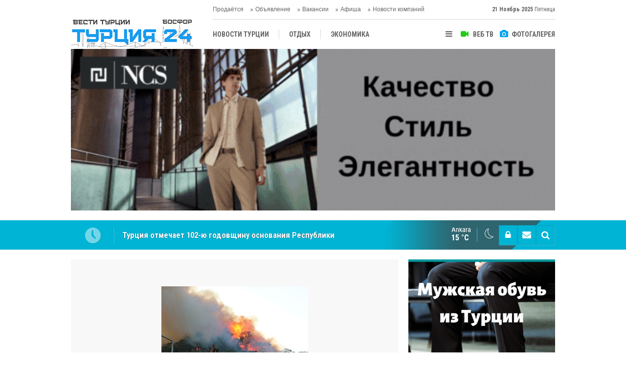

--- FILE ---
content_type: text/html; charset=UTF-8
request_url: https://www.vestiturkey.com/v-marmarise-bolshoj-lesnoj-pozhar-3210h.htm
body_size: 9707
content:
<!DOCTYPE html>
<html lang="tr" itemscope itemtype="http://schema.org/NewsArticle">
<head>
<base href="https://www.vestiturkey.com/" target="_self"/>
<meta http-equiv="Content-Type" content="text/html; charset=UTF-8" />
<meta http-equiv="Content-Language" content="tr" />
<meta name="viewport" content="width=device-width,initial-scale=1,minimum-scale=1,maximum-scale=1,user-scalable=0" />
<link rel="icon" href="/favicon.ico"> 
<title>В Мармарисе большой лесной пожар</title>
<meta name="description" content="В Мармарисе, в провинции Мугла, пожар, возникший в лесу вечером 19 октября, добрался и до поселений." />
<link rel="canonical" href="https://www.vestiturkey.com/v-marmarise-bolshoj-lesnoj-pozhar-3210h.htm" />
<link rel="amphtml" href="https://www.vestiturkey.com/service/amp/v-marmarise-bolshoj-lesnoj-pozhar-3210h.htm">
<link rel="image_src" type="image/jpeg" href="https://www.vestiturkey.com/d/news/6660.jpg" />
<meta name="DC.date.issued" content="2014-10-20T16:05:37+03:00" />
<meta property="og:type" content="article" />
<meta property="og:site_name" content="Вести Турции Босфор" />
<meta property="og:url" content="https://www.vestiturkey.com/v-marmarise-bolshoj-lesnoj-pozhar-3210h.htm" />
<meta property="og:title" content="В Мармарисе большой лесной пожар" />
<meta property="og:description" content="В Мармарисе, в провинции Мугла, пожар, возникший в лесу вечером 19 октября, добрался и до поселений." />
<meta property="og:image" content="https://www.vestiturkey.com/d/news/6660.jpg" />
<meta property="og:image:width" content="880" />
<meta property="og:image:height" content="440" />
<meta name="twitter:card" content="summary_large_image">
<meta name="twitter:image" content="https://www.vestiturkey.com/d/news/6661.jpg" />
<meta name="twitter:site" content="@vestiturkey ">
<meta name="twitter:url" content="https://www.vestiturkey.com/v-marmarise-bolshoj-lesnoj-pozhar-3210h.htm">
<meta name="twitter:title" content="В Мармарисе большой лесной пожар" />
<meta name="twitter:description" content="В Мармарисе, в провинции Мугла, пожар, возникший в лесу вечером 19 октября, добрался и до поселений." />
<meta itemprop="author" content="Вести Турции Босфор" />
<meta itemprop="url" content="https://www.vestiturkey.com/v-marmarise-bolshoj-lesnoj-pozhar-3210h.htm" />
<meta itemprop="thumbnailUrl" content="https://www.vestiturkey.com/d/news_t/6660.jpg" />
<meta itemprop="articleSection" content="НОВОСТИ ТУРЦИИ" />
<meta itemprop="dateCreated" content="2014-10-20T16:05:37+03:00" />
<meta itemprop="dateModified" content="2014-10-20T16:08:54+03:00" />
<meta itemprop="mainEntityOfPage" content="https://www.vestiturkey.com/v-marmarise-bolshoj-lesnoj-pozhar-3210h.htm" />
<meta itemprop="headline" content="Мармарис в огне" />
<meta itemprop="image" content="https://www.vestiturkey.com/d/news/6660.jpg" />
<meta itemprop="image" content="https://www.vestiturkey.com/d/news/6661.jpg" />
<link href="https://www.vestiturkey.com/s/style.css?20190318.css" type="text/css" rel="stylesheet" />
<script type="text/javascript">var BURL="https://www.vestiturkey.com/"; var SURL="https://www.vestiturkey.com/s/"; var DURL="https://www.vestiturkey.com/d/";</script>
<script type="text/javascript" src="https://www.vestiturkey.com/s/function.js?20191219.js"></script>
<!-- Google Tag Manager -->
<script>(function(w,d,s,l,i){w[l]=w[l]||[];w[l].push({'gtm.start':
new Date().getTime(),event:'gtm.js'});var f=d.getElementsByTagName(s)[0],
j=d.createElement(s),dl=l!='dataLayer'?'&l='+l:'';j.async=true;j.src=
'https://www.googletagmanager.com/gtm.js?id='+i+dl;f.parentNode.insertBefore(j,f);
})(window,document,'script','dataLayer','GTM-MD95W9G');</script>
<!-- End Google Tag Manager -->

<meta name="yandex-verification" content="305c5db1301d12a6" />

<meta name="google-site-verification" content="Ry_tzG_li83_YUvs1WFou7czOBCL1w2oyhAaUyRi9uQ" />
<link href="https://www.vestiturkey.com/s/ekstra.css" type="text/css" rel="stylesheet" />
<!--[if lt IE 9]>
<script src="https://oss.maxcdn.com/html5shiv/3.7.2/html5shiv.min.js"></script>
<script src="https://oss.maxcdn.com/respond/1.4.2/respond.min.js"></script>
<![endif]-->
</head>
<body class="body-main ">
<!-- Google Tag Manager (noscript) -->
<noscript><iframe src="https://www.googletagmanager.com/ns.html?id=GTM-MD95W9G"
height="0" width="0" style="display:none;visibility:hidden"></iframe></noscript>
<!-- End Google Tag Manager (noscript) --><div class="CM_pageskin left visible-lg visible-md fixed"><script async src="//pagead2.googlesyndication.com/pagead/js/adsbygoogle.js"></script>
<script>
  (adsbygoogle = window.adsbygoogle || []).push({
    google_ad_client: "ca-pub-3538072497116684",
    enable_page_level_ads: true
  });
</script></div><header class="base-header"><div class="container"><a class="logo" href="https://www.vestiturkey.com/" rel="home"><img class="img-responsive" src="https://www.vestiturkey.com/s/i/logo.png" alt="Вести Турции Босфор" width="250" height="100" /></a><a class="logo-m" href="https://www.vestiturkey.com/" rel="home"><img class="img-responsive" src="https://www.vestiturkey.com/s/i/logo-m.png" alt="Вести Турции Босфор" width="200" height="60" /></a><div class="bar bar1"><ul class="nav-ql pull-left"><li class="sole"><i class="icon-angle-double-right"></i><a href="https://www.vestiturkey.com/prodaetsya-novosti-85hk.htm" target="_self">Продаётся</a></li><li class="sole"><i class="icon-angle-double-right"></i><a href="https://www.vestiturkey.com/obyavlenie-novosti-86hk.htm" target="_self">Объявление</a></li><li class="sole"><i class="icon-angle-double-right"></i><a href="https://www.vestiturkey.com/vakansii-novosti-70hk.htm" target="_self">Вакансии</a></li><li class="parent"><i class="icon-angle-double-right"></i><a href="https://www.vestiturkey.com/afisha-novosti-87hk.htm" target="_self">Афиша</a></li><li class="parent"><i class="icon-angle-double-right"></i><a href="https://www.vestiturkey.com/novosti-kompanij-novosti-20hk.htm" target="_self">Новости компаний</a></li></ul><span class="date pull-right"><b>21 Ноябрь 2025</b> Пятница</span></div><div class="bar bar2"><div class="nav-mini pull-right"><span class="toggle" id="menu_toggle" title="Mеню"><i class="icon-menu"></i></span><a href="https://www.vestiturkey.com/video-galeri.htm" title="Веб TV"><i class="icon-videocam"></i><span>ВЕБ ТВ</span></a><a href="https://www.vestiturkey.com/foto-galeri.htm" title="Фотогалерея"><i class="icon-camera"></i><span>ФОТОГАЛЕРЕЯ</span></a></div><nav class="nav-top pull-left"><ul class="clearfix"><li class="parent"><a href="https://www.vestiturkey.com/novosti-turcii-novosti-2hk.htm" target="_self"><span>НОВОСТИ ТУРЦИИ</span></a></li><li class="parent"><a href="https://www.vestiturkey.com/otdykh-novosti-7hk.htm" target="_self"><span>ОТДЫХ</span></a></li><li class="parent"><a href="https://www.vestiturkey.com/ekonomika-novosti-4hk.htm" target="_self"><span>ЭКОНОМИКА</span></a></li><li class="parent"><a href="https://www.vestiturkey.com/tureckaya-kukhnya-novosti-15hk.htm" target="_self"><span>ТУРЕЦКАЯ КУХНЯ</span></a></li><li class="parent"><a href="https://www.vestiturkey.com/kultura-novosti-8hk.htm" target="_self"><span>КУЛЬТУРА</span></a></li><li class="parent"><a href="https://www.vestiturkey.com/obshhestvo-novosti-3hk.htm" target="_self"><span>ОБЩЕСТВО</span></a></li><li class="parent"><a href="https://www.vestiturkey.com/centralnaya-aziya-novosti-10hk.htm" target="_self"><span>ЦЕНТРАЛЬНАЯ АЗИЯ</span></a></li><li class="parent"><a href="https://www.vestiturkey.com/mnenie-novosti-12hk.htm" target="_self"><span>МНЕНИE</span></a></li><li class="parent"><a href="https://www.vestiturkey.com/antalya-novosti-72hk.htm" target="_self"><span>АНТАЛЬЯ</span></a></li></ul></nav></div><div id="menu"><ul class="topics clearfix"><li><span>РУБРИКИ</span><ul><li><a href="https://www.vestiturkey.com/analitika-novosti-14hk.htm" target="_self">АНАЛИТИКА </a></li><li><a href="https://www.vestiturkey.com/antalya-novosti-72hk.htm" target="_self">АНТАЛЬЯ</a></li><li><a href="https://www.vestiturkey.com/afisha-novosti-87hk.htm" target="_self">Афиша</a></li><li><a href="https://www.vestiturkey.com/vakansii-novosti-70hk.htm" target="_self">Вакансии</a></li><li><a href="https://www.vestiturkey.com/vystavki-novosti-22hk.htm" target="_self">ВЫСТАВКИ</a></li><li><a href="https://www.vestiturkey.com/zhizn-novosti-16hk.htm" target="_self">ЖИЗНЬ</a></li><li><a href="https://www.vestiturkey.com/zvezdy-turcii-novosti-71hk.htm" target="_self">ЗВЕЗДЫ ТУРЦИИ</a></li><li><a href="https://www.vestiturkey.com/intervyu-novosti-13hk.htm" target="_self">ИНТЕРВЬЮ</a></li><li><a href="https://www.vestiturkey.com/istoriya-novosti-17hk.htm" target="_self">ИСТОРИЯ</a></li><li><a href="https://www.vestiturkey.com/kultura-novosti-8hk.htm" target="_self">КУЛЬТУРА</a></li><li><a href="https://www.vestiturkey.com/mnenie-novosti-12hk.htm" target="_self">МНЕНИE</a></li><li><a href="https://www.vestiturkey.com/nedvizhimost-novosti-23hk.htm" target="_self">НЕДВИЖИМОСТЬ</a></li><li><a href="https://www.vestiturkey.com/novosti-kompanij-novosti-20hk.htm" target="_self">Новости компаний</a><ul class="sub"><li><a href="https://www.vestiturkey.com/detskaya-odezhda-novosti-31hk.htm" target="_self">ДЕТСКАЯ ОДЕЖДА</a></li><li><a href="https://www.vestiturkey.com/dzhinsovaya-odezhda-novosti-30hk.htm" target="_self">ДЖИНСОВАЯ ОДЕЖДА </a></li><li><a href="https://www.vestiturkey.com/domashnij-tekstil-novosti-44hk.htm" target="_self">ДОМАШНИЙ ТЕКСТИЛЬ </a></li><li><a href="https://www.vestiturkey.com/zhenskaya-odezhda-novosti-29hk.htm" target="_self">ЖЕНСКАЯ ОДЕЖДА </a></li><li><a href="https://www.vestiturkey.com/mebel-novosti-37hk.htm" target="_self">МЕБЕЛЬ </a></li><li><a href="https://www.vestiturkey.com/mekha-kozha-novosti-27hk.htm" target="_self">МЕХА – КОЖА </a></li><li><a href="https://www.vestiturkey.com/moda-novosti-25hk.htm" target="_self">МОДА</a></li><li><a href="https://www.vestiturkey.com/muzhskaya-odezhda-novosti-28hk.htm" target="_self">МУЖСКАЯ ОДЕЖДА </a></li><li><a href="https://www.vestiturkey.com/nedvizhimost-novosti-43hk.htm" target="_self">НЕДВИЖИМОСТ</a></li><li><a href="https://www.vestiturkey.com/tekstil-novosti-26hk.htm" target="_self">ТЕКСТИЛЬ</a></li></ul></li><li><a href="https://www.vestiturkey.com/novosti-turcii-novosti-2hk.htm" target="_self">НОВОСТИ ТУРЦИИ</a></li><li><a href="https://www.vestiturkey.com/obshhestvo-novosti-3hk.htm" target="_self">ОБЩЕСТВО</a></li><li><a href="https://www.vestiturkey.com/obyavlenie-novosti-86hk.htm" target="_self">Объявление</a></li><li><a href="https://www.vestiturkey.com/otdykh-novosti-7hk.htm" target="_self">ОТДЫХ</a><ul class="sub"><li><a href="https://www.vestiturkey.com/agentstva-novosti-33hk.htm" target="_self">АГЕНTСТВА  </a></li><li><a href="https://www.vestiturkey.com/oteli-novosti-36hk.htm" target="_self">ОТЕЛИ </a></li><li><a href="https://www.vestiturkey.com/termalnye-sanatorii-novosti-41hk.htm" target="_self">ТЕРМАЛЬНЫЕ САНАТОРИИ </a></li><li><a href="https://www.vestiturkey.com/turizm-novosti-69hk.htm" target="_self">ТУРИЗМ</a></li></ul></li><li><a href="https://www.vestiturkey.com/poleznaya-informaciya-novosti-21hk.htm" target="_self">ПОЛЕЗНАЯ ИНФОРМАЦИЯ</a></li><li><a href="https://www.vestiturkey.com/prodaetsya-novosti-85hk.htm" target="_self">Продаётся</a></li><li><a href="https://www.vestiturkey.com/sport-novosti-19hk.htm" target="_self">СПОРТ</a></li><li><a href="https://www.vestiturkey.com/tureckaya-kukhnya-novosti-15hk.htm" target="_self">Турецкая Кухня</a></li><li><a href="https://www.vestiturkey.com/centralnaya-aziya-novosti-10hk.htm" target="_self">ЦЕНТРАЛЬНАЯ АЗИЯ</a></li><li><a href="https://www.vestiturkey.com/ekonomika-novosti-4hk.htm" target="_self">ЭКОНОМИКА</a></li></ul></li><li><span>Фотогалерея</span><ul><li><a href="https://www.vestiturkey.com/istoriya-2gk.htm">История</a></li><li><a href="https://www.vestiturkey.com/nostalgiya-1gk.htm">Ностальгия</a></li></ul></li><li><span>Веб TV</span><ul><li><a href="https://www.vestiturkey.com/obshhie-video-1vk.htm">Общие видео</a></li></ul></li><li><span>Другой</span><ul><li><a href="https://www.vestiturkey.com/avtori.htm">Авторы</a></li><li><a href="https://www.vestiturkey.com/mansetler.htm">Главные новости</a></li><li><a href="https://www.vestiturkey.com/gunun-haberleri.htm">Новости дня</a></li><li><a href="https://www.vestiturkey.com/gazete.htm">Турецкие и международные газеты</a></li><li><a href="https://www.vestiturkey.com/sitene-ekle.htm">Добавить на свой сайт</a></li><li><a href="https://www.vestiturkey.com/contact.php">Контакты</a></li></ul></li></ul></div></div></header><div class="container"><div class="banner banner-wide" id="banner_logo_bottom"><script type="text/javascript">
document.write('<a href="https://www.ncsjeans.com/en" target="_blank"><img src="https://www.vestiturkey.com/d/banner/ncs-brend-turkey.gif" width="990" height="370" alt=""/></a>');</script></div></div><main role="main"><div class="bar-lm"><div class="container"><div class="last-min pull-left"><ul class="owl-carousel"><li><a href="https://www.vestiturkey.com/ashkhabad-priglasil-alieva-na-sammit-2026-5288h.htm">Ашхабад пригласил Алиева на саммит-2026</a></li><li><a href="https://www.vestiturkey.com/turciya-otmechaet-102-yu-godovshhinu-osnovaniya-respubliki-5284h.htm">Турция отмечает 102-ю годовщину основания Республики</a></li><li><a href="https://www.vestiturkey.com/shestiballnoe-zemletryasenie-proizoshlo-na-zapade-turcii-5287h.htm">Шестибалльное землетрясение произошло на западе Турции</a></li><li><a href="https://www.vestiturkey.com/fenerbakhche-obygral-shtutgart-10-5286h.htm">Фенербахче обыграл Штутгарт — 1:0</a></li><li><a href="https://www.vestiturkey.com/tyurkskie-gosudarstva-ukreplyayut-strategicheskoe-partnerstvo-v-azerbajdzhane-5283h.htm">Тюркские государства укрепляют стратегическое партнёрство в Азербайджане</a></li><li><a href="https://www.vestiturkey.com/syurpriz-v-lige-chempionov-galatasaraj-pobedil-5285h.htm">Сюрприз в Лиге чемпионов: «Галатасарай» победил</a></li><li><a href="https://www.vestiturkey.com/v-stambule-proshli-meropriyatiya-k-4-letiyu-obshhestva-po-zashhite-prav-zhenshhin-uzbe-5282h.htm">В Стамбуле прошли мероприятия к 4-летию Общества по защите прав женщин Узбекистана</a></li><li><a href="https://www.vestiturkey.com/v-ankare-proshla-mezhdunarodnaya-konferenciya-posvyashhennaya-dnyu-nezavisimosti-turkm-5280h.htm">В Анкаре прошла международная конференция, посвящённая Дню независимости Туркменистана</a></li><li><a href="https://www.vestiturkey.com/erdogan-vstretilsya-s-trampom-v-belom-dome-klyuchevye-temy-i-soglasheniya-5281h.htm">Эрдоган встретился с Трампом в Белом доме: ключевые темы и соглашения</a></li><li><a href="https://www.vestiturkey.com/erdogan-v-nyu-jorke-rezonansnoe-vystuplenie-na-genassamblee-oon-5279h.htm">Эрдоган в Нью-Йорке: резонансное выступление на Генассамблее ООН</a></li></ul></div><div class="nav-tool pull-right hidden-xs"><a href="https://www.vestiturkey.com/member_login.php" onclick="return showMemberLogin()" id="memberLogin" title="Логин пользователя"><i class="icon-lock"></i></a><a href="https://www.vestiturkey.com/contact.php" title="Контакты"><i class="icon-mail-alt"></i></a><a href="https://www.vestiturkey.com/search_result.php" title="Поиск"><i class="icon-search"></i></a></div><div class="weather-info-container"><span class="weather-icon pull-right"><i class="icon-accu-33"></i></span><a class="weather-info pull-right" href="https://www.vestiturkey.com/weather_report.php" title="Погода"><span class="city">Ankara<span>15 °C</span></span></a></div></div></div><div class="offset-top"></div><div class="page-inner"><div class="container clearfix"><div class="page-content"><div id="news-3210" data-order="1" data-id="3210" data-title="В Мармарисе большой лесной пожар" data-url="https://www.vestiturkey.com/v-marmarise-bolshoj-lesnoj-pozhar-3210h.htm"><div class="imgc image"><img src="https://www.vestiturkey.com/d/news/6660.jpg" alt="В Мармарисе большой лесной пожар" /></div><aside class="article-side clearfix"><div class="content-date" itemprop="datePublished" content="2014-10-20T16:02:00+03:00"><span class="p1">16:02</span><span class="p2">20 Октябрь 2014</span></div><div class="content-tools bookmark-block" data-type="1" data-twitter="vestiturkey "><a class="icon-mail-alt" rel="nofollow" href="javascript:void(0)" onclick="return openPopUp_520x390('https://www.vestiturkey.com/send_to_friend.php?type=1&amp;id=3210');" title="Отправить другу"></a><a class="icon-print" rel="nofollow" href="javascript:void(0)" onclick="return openPopUp_670x500('https://www.vestiturkey.com/print.php?type=1&amp;id=3210')" title="Версия для печати"></a><span class="icon-comment" onclick="$.scrollTo('#comment_form_3210', 600);" title="Добавить комментарий"></span></div></aside><article class="news-detail clearfix"><div class="content-heading"><h1 class="content-title" itemprop="name">В Мармарисе большой лесной пожар</h1><h2 class="content-description" itemprop="description"><summary>В Мармарисе, в провинции Мугла, пожар, возникший в лесу вечером 19 октября, добрался и до поселений.</summary></h2><div class="text-size"><span onclick="changeFontSize('.text-content', 'u');" title="Увеличить размер шрифта">A+</span><span onclick="changeFontSize('.text-content', 'd');" title="Уменьшить размер шрифта">A-</span></div></div><div itemprop="articleBody" class="text-content"><p lang="ru-RU" style="margin-top: 0.42cm"><span style="font-family:arial,helvetica,sans-serif;"><span style="font-size: medium; line-height: 18.2000007629395px;">Пожар, который никак не удавалось взять под контроль, превратился в катастрофу. Несмотря на значительные усилия, которые приложили пожарники и местные жители, пламя распространилось на поселения. Причина пожара доподлинно пока неизвестна. Сильный ветер в сосновом лесу стал причиной того, что огонь очень быстро разгорелся до катастрофических размеров. Так как сил пожарников, которые прибыли на место события из Мармариса, оказалось недостаточно, местные жители помогали тушить пожар, передавая ведра с водой по цепочке. Люди пережили много ужасающих моментов, борясь с огнём с помощью лопат и вёдер. Все, кто находился на тот момент дома, высыпали на улицы, опасаясь возгорания своих жилищ.</span></span></p>
<p lang="ru-RU" style="margin-top: 0.42cm"><span style="font-family:arial,helvetica,sans-serif;"><font size="3"><strong>Пожар приблизился к жилищным массивам, жителей эвакуируют.</strong></font></span></p>
<p lang="ru-RU" style="margin-top: 0.42cm"><span style="font-family:arial,helvetica,sans-serif;"><font size="3">Огонь из леса перебросился на жилмассив Чамлык и его жителей эвакуируют.</font></span></p>
<p lang="ru-RU" style="margin-top: 0.42cm"><span style="font-family:arial,helvetica,sans-serif;"><font size="3">Так как пожар всё больше разрастался, на помощь пожарникам пришли команды из службы по чрезвычайным ситуациям. Сотрудники служб оповестили жителей Чамлыка о пожаре с помощью системы громкоговорителей, и попросили их покинуть дома. Люди, прихватив самое ценное, стали выбегать из домов.<br>В местах, где продолжается пожар продолжаются работы по его устранению.</font></span></p>
<p lang="ru-RU" style="margin-top: 0.42cm"><span style="font-family:arial,helvetica,sans-serif;"><font size="3"><strong>Взрыв газового баллона для пикника?</strong></font></span></p>
<p lang="ru-RU" style="margin-top: 0.42cm"><span style="font-family:arial,helvetica,sans-serif;"><font size="3">Предположительно пожар возник в районе Бельдиби , где в одном из домов взорвался газовый баллон для пикника и огонь перебросился на деревья, а потом и на лес. Это предположение еще не подтвердили и над расследованием возгорания работают специалисты районного управления лесного хозяйства.</font></span></p>
<p lang="ru-RU" style="margin-top: 0.42cm"><span style="font-family:arial,helvetica,sans-serif;"><font size="3"><strong>Лесное пожарище достигло размера в 700 гектар!</strong></font></span></p>
<p lang="ru-RU" style="margin-top: 0.42cm"><span style="font-family:arial,helvetica,sans-serif;"><font size="3">В пожаре, что загорелся в Мармарисе, сгорело уже более 700 гектаров леса. Вчера в 22.00 казалось, что возгорание под контролем, но сильный ветер стал причиной новой спышки огня и тогда сил пожарников стало недостаточно. В районе организовали кризисное собрание по борьбе с возникшей чрезвычайной ситуацией.<br>Борьба с огнем в заливе Гёкова возле Мармариса продолжается. </font></span></p></div><div class="read-count" itemprop="interactionCount">Эта новость была прочитана 5028 раз.</div></article><div class="middle_sub_page_title"><span>Предыдущая и следующая новость</span></div><div class="news-other-nav clearfix"><a class="prev" href="https://www.vestiturkey.com/stabilnost-v-turcii-pod-ugrozoj-3209h.htm" rel="prev"><i class="icon-angle-left"></i><img class="img-responsive" src="https://www.vestiturkey.com/d/news/6656.jpg" alt="Стабильность в Турции под угрозой?" /><span class="t">Стабильность в Турции под угрозой?</span></a><a class="next" href="https://www.vestiturkey.com/itogi-sankcij-protiv-rossii-3211h.htm" rel="next"><i class="icon-angle-right"></i><img class="img-responsive" src="https://www.vestiturkey.com/d/news/6663.jpg" alt="Итоги санкций против России" /><span class="t">Итоги санкций против России</span></a></div><section class="comment-block"><h1 class="caption"><span>НОВОСТИ</span> Добавить комментарий</h1><div class="comment_add clearfix"><form method="post" id="comment_form_3210" onsubmit="return addComment(this, 1, 3210);"><textarea name="comment_content" class="comment_content" rows="6" placeholder="Ваш комментарий" maxlength="500"></textarea><input type="hidden" name="reply" value="0" /><span class="reply_to"></span><input type="text" name="member_name" class="member_name" placeholder="ИМЯ  - ФАМИЛИЯ" /><input type="submit" name="comment_submit" class="comment_submit" value="ОТПРАВИТЬ" /></form><div class="info"><b>ВНИМАНИЕ:</b> Оскорбительные слова, оскорбительные предложения или последствия, комментарии, содержащие нападку на убеждения, не принимаются.</div></div></section><div id="fb-comments-3210" class="fb-comments" data-href="https://www.vestiturkey.com/v-marmarise-bolshoj-lesnoj-pozhar-3210h.htm" data-width="100%" data-numposts="5" data-colorscheme="light"></div></div></div><aside class="base-side clearfix"><div class="banner banner-side"><script type="text/javascript">
document.write('<a href="https://trustshoes.com.tr/" target="_blank"><img src="https://www.vestiturkey.com/d/banner/trust-shoes-new.20220427065909.gif" width="300" height="500" alt=""/></a>');</script></div><div class="side-content news-side-list"><div class="side-caption-2"><span>Другие новости в этой категории</span></div><div class="row ms-row-fit"><a class="col-xs-12 col-ms-6 col-sm-6 col-md-12" href="https://www.vestiturkey.com/turciya-otmechaet-102-yu-godovshhinu-osnovaniya-respubliki-5284h.htm"><img class="img-responsive" src="https://www.vestiturkey.com/d/news/12087.jpg" alt="Турция отмечает 102-ю годовщину основания Республики" /><span class="t">Турция отмечает 102-ю годовщину основания Республики</span></a><a class="col-xs-12 col-ms-6 col-sm-6 col-md-12" href="https://www.vestiturkey.com/shestiballnoe-zemletryasenie-proizoshlo-na-zapade-turcii-5287h.htm"><img class="img-responsive" src="https://www.vestiturkey.com/d/news/12093.jpg" alt="Шестибалльное землетрясение произошло на западе Турции" /><span class="t">Шестибалльное землетрясение произошло на западе Турции</span></a><a class="col-xs-12 col-ms-6 col-sm-6 col-md-12" href="https://www.vestiturkey.com/fenerbakhche-obygral-shtutgart-10-5286h.htm"><img class="img-responsive" src="https://www.vestiturkey.com/d/news/12091.jpg" alt="Фенербахче обыграл Штутгарт — 1:0" /><span class="t">Фенербахче обыграл Штутгарт — 1:0</span></a><a class="col-xs-12 col-ms-6 col-sm-6 col-md-12" href="https://www.vestiturkey.com/tyurkskie-gosudarstva-ukreplyayut-strategicheskoe-partnerstvo-v-azerbajdzhane-5283h.htm"><img class="img-responsive" src="https://www.vestiturkey.com/d/news/12084.jpg" alt="Тюркские государства укрепляют стратегическое партнёрство в Азербайджане" /><span class="t">Тюркские государства укрепляют стратегическое партнёрство в Азербайджане</span></a><a class="col-xs-12 col-ms-6 col-sm-6 col-md-12" href="https://www.vestiturkey.com/syurpriz-v-lige-chempionov-galatasaraj-pobedil-5285h.htm"><img class="img-responsive" src="https://www.vestiturkey.com/d/news/12089.jpg" alt="Сюрприз в Лиге чемпионов: «Галатасарай» победил" /><span class="t">Сюрприз в Лиге чемпионов: «Галатасарай» победил</span></a></div></div><div class="side-content currency-side"><ul class="row clearfix"><li class="col-xs-6 col-ms-3 col-md-6 up">ДОЛЛАР<span>42.42</span></li><li class="col-xs-6 col-ms-3 col-md-6 down">ЕВРО<span>48.85</span></li><li class="col-xs-6 col-ms-3 col-md-6 up">ЗОЛОТО<span>5567.02</span></li><li class="col-xs-6 col-ms-3 col-md-6 down">BIST 100<span>10922.86</span></li></ul></div><div class="banner banner-side"><script async src="//pagead2.googlesyndication.com/pagead/js/adsbygoogle.js"></script>
<script>
  (adsbygoogle = window.adsbygoogle || []).push({
    google_ad_client: "ca-pub-3538072497116684",
    enable_page_level_ads: true
  });
</script></div><div class="headline-side cat-news-side "><ul class="owl-carousel"><li><a href="https://www.vestiturkey.com/turciya-otmechaet-102-yu-godovshhinu-osnovaniya-respubliki-5284h.htm"><div class="imgc"><img class="owl-lazy" data-src="https://www.vestiturkey.com/d/news/12087.jpg" alt="Турция отмечает 102-ю годовщину основания Республики" /></div><span class="title">Турция отмечает 102-ю годовщину основания Республики</span></a></li><li><a href="https://www.vestiturkey.com/shestiballnoe-zemletryasenie-proizoshlo-na-zapade-turcii-5287h.htm"><div class="imgc"><img class="owl-lazy" data-src="https://www.vestiturkey.com/d/news/12093.jpg" alt="Шестибалльное землетрясение произошло на западе Турции" /></div><span class="title">Шестибалльное землетрясение произошло на западе Турции</span></a></li><li><a href="https://www.vestiturkey.com/fenerbakhche-obygral-shtutgart-10-5286h.htm"><div class="imgc"><img class="owl-lazy" data-src="https://www.vestiturkey.com/d/news/12091.jpg" alt="Фенербахче обыграл Штутгарт — 1:0" /></div><span class="title">Фенербахче обыграл Штутгарт — 1:0</span></a></li></ul></div><div class="headline-side cat-news-side "><ul class="owl-carousel"><li><a href="https://www.vestiturkey.com/ankara-i-afrika-kak-turciya-vystraivaet-eksportnyj-most-mezhdu-kontinentami-5247h.htm"><div class="imgc"><img class="owl-lazy" data-src="https://www.vestiturkey.com/d/news/11992.jpg" alt="Анкара и Африка: как Турция выстраивает экспортный мост между континентами" /></div><span class="title">Анкара и Африка: как Турция выстраивает экспортный мост между континентами</span></a></li><li><a href="https://www.vestiturkey.com/turciya-i-rosiiya-stali-osnovnymi-pokupatelyami-zolota-v-2018-godu-4711h.htm"><div class="imgc"><img class="owl-lazy" data-src="https://www.vestiturkey.com/d/news/10303.jpg" alt="Турция и Росиия стали основными покупателями золота в 2018 году" /></div><span class="title">Турция и Росиия стали основными покупателями золота в 2018 году</span></a></li><li><a href="https://www.vestiturkey.com/istorii-uspekha-samykh-bogatykh-biznesmenov-mira-nachavshikh-s-nulya-4582h.htm"><div class="imgc"><img class="owl-lazy" data-src="https://www.vestiturkey.com/d/news/10224.jpg" alt="Истории успеха самых богатых бизнесменов мира, начавших с нуля" /></div><span class="title">С нуля: Истории успеха самых богатых бизнесменов мира, начавших с нуля</span></a></li></ul></div><div class="headline-side cat-news-side "><ul class="owl-carousel"><li><a href="https://www.vestiturkey.com/pochemu-mnogie-inostrancy-poseshhayut-stambul-5167h.htm"><div class="imgc"><img class="owl-lazy" data-src="https://www.vestiturkey.com/d/news/11717.jpg" alt="Почему многие иностранцы посещают Стамбул?" /></div><span class="title">Почему многие иностранцы посещают Стамбул?</span></a></li><li><a href="https://www.vestiturkey.com/udivitelnyj-marshrut-po-turcii-5145h.htm"><div class="imgc"><img class="owl-lazy" data-src="https://www.vestiturkey.com/d/news/11660.jpg" alt="Удивительный маршрут по Турции" /></div><span class="title">Удивительный маршрут по Турции</span></a></li><li><a href="https://www.vestiturkey.com/samyj-lyubopytnyj-gorod-v-turcii-5001h.htm"><div class="imgc"><img class="owl-lazy" data-src="https://www.vestiturkey.com/d/news/11285.jpg" alt="Самый любопытный город в Турции" /></div><span class="title">Самый любопытный город в Турции</span></a></li></ul></div><div class="headline-side cat-news-side "><ul class="owl-carousel"><li><a href="https://www.vestiturkey.com/vostochnaya-skazka-v-stambule-restoran-sayram-uygur-mutfa-5200h.htm"><div class="imgc"><img class="owl-lazy" data-src="https://www.vestiturkey.com/d/news/11846.jpg" alt="Восточная сказка в Стамбуле: ресторан Sayram Uygur Mutfağı" /></div><span class="title">Восточная сказка в Стамбуле: ресторан Sayram Uygur Mutfağı</span></a></li><li><a href="https://www.vestiturkey.com/10-samykh-voskhititelnykh-blyud-tureckoj-kukhni-5188h.htm"><div class="imgc"><img class="owl-lazy" data-src="https://www.vestiturkey.com/d/news/11776.jpg" alt="10 самых восхитительных блюд турецкой кухни" /></div><span class="title">10 самых восхитительных блюд турецкой кухни</span></a></li><li><a href="https://www.vestiturkey.com/naslazhdajtes-tradicionnymi-tureckimi-napitkami-5185h.htm"><div class="imgc"><img class="owl-lazy" data-src="https://www.vestiturkey.com/d/news/11767.jpg" alt="Наслаждайтесь традиционными турецкими напитками" /></div><span class="title">Наслаждайтесь традиционными турецкими напитками</span></a></li></ul></div></aside></div></div></main><div class="container"><div class="banner banner-wide"><script type="text/javascript">
document.write('<a href="https://www.instagram.com/muraycodavino/" target="_blank"><img src="https://www.vestiturkey.com/d/banner/murayco.20220111235257.gif" width="990" height="250" alt=""/></a>');</script></div></div><footer class="base-footer"><div class="container"><ul class="nav-footer"><li class="parent"><a href="https://www.vestiturkey.com/./" target="_self">Главная</a></li><li class="parent"><a href="https://www.vestiturkey.com/identity.php" target="_self">О компании - Künye</a></li><li class="parent"><a href="https://www.vestiturkey.com/contact.php" target="_self">Контакты -İletişim</a></li><li class="parent"><a href="https://www.vestiturkey.com/reklam-4s.htm" target="_self">Реклама- Reklam</a></li><li class="parent"><a href="https://www.vestiturkey.com/guest_book.php" target="_self">Страница пользователя</a></li><li class="parent"><a href="https://www.vestiturkey.com/rss.php" target="_self">RSS</a></li></ul><div class="info" itemprop="publisher" itemscope itemtype="https://schema.org/Organization"><span itemprop="telephone">(+90 212) 503 38 39</span><br />Tüm Hakları Saklıdır &copy; 2008 <h1 itemprop="name">Вести Турции Босфор</h1><div itemprop="logo" itemscope itemtype="https://schema.org/ImageObject"><meta itemprop="url" content="https://www.vestiturkey.com/s/i/logo.png"><meta itemprop="width" content="250"><meta itemprop="height" content="100"></div></div><div class="nav-social"><a href="https://www.facebook.com/turciya24/" rel="nofollow" target="_blank" title="Следуйте с Facebook"><i class="icon-facebook"></i></a><a href="https://twitter.com/vestiturkey " rel="nofollow" target="_blank" title="Следите в Твиттере"><i class="icon-twitter"></i></a><a href="https://www.vestiturkey.com/rss.php" target="_blank" title="RSS, News Feed, "><i class="icon-rss"></i></a><a href="https://www.vestiturkey.com/member_login.php" title="Логин пользователя"><i class="icon-lock"></i></a><a href="https://www.vestiturkey.com/search_result.php" title="Поиск"><i class="icon-search"></i></a></div><div class="cm-sign"><a href="https://www.cmbilisim.com/haber-portali-20s.htm" target="_blank" title="CMNews Haber Portalı Scripti">Haber Scripti</a><i class="icon-cm" title="CM Bilişim Teknolojileri"></i></div><div class="back-to-top"><i class="icon-up-open"></i></div></div></footer><!-- 0.010004043579102 --><script defer src="https://static.cloudflareinsights.com/beacon.min.js/vcd15cbe7772f49c399c6a5babf22c1241717689176015" integrity="sha512-ZpsOmlRQV6y907TI0dKBHq9Md29nnaEIPlkf84rnaERnq6zvWvPUqr2ft8M1aS28oN72PdrCzSjY4U6VaAw1EQ==" data-cf-beacon='{"version":"2024.11.0","token":"58f0edc5cbae42049209ea039c517f5c","r":1,"server_timing":{"name":{"cfCacheStatus":true,"cfEdge":true,"cfExtPri":true,"cfL4":true,"cfOrigin":true,"cfSpeedBrain":true},"location_startswith":null}}' crossorigin="anonymous"></script>
</body></html>

--- FILE ---
content_type: text/html; charset=utf-8
request_url: https://www.google.com/recaptcha/api2/aframe
body_size: 267
content:
<!DOCTYPE HTML><html><head><meta http-equiv="content-type" content="text/html; charset=UTF-8"></head><body><script nonce="Oq2OfqDBrFm2kxqho-DaSg">/** Anti-fraud and anti-abuse applications only. See google.com/recaptcha */ try{var clients={'sodar':'https://pagead2.googlesyndication.com/pagead/sodar?'};window.addEventListener("message",function(a){try{if(a.source===window.parent){var b=JSON.parse(a.data);var c=clients[b['id']];if(c){var d=document.createElement('img');d.src=c+b['params']+'&rc='+(localStorage.getItem("rc::a")?sessionStorage.getItem("rc::b"):"");window.document.body.appendChild(d);sessionStorage.setItem("rc::e",parseInt(sessionStorage.getItem("rc::e")||0)+1);localStorage.setItem("rc::h",'1763746977105');}}}catch(b){}});window.parent.postMessage("_grecaptcha_ready", "*");}catch(b){}</script></body></html>